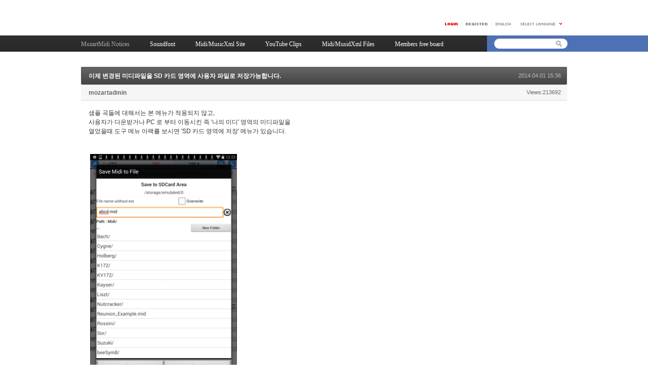

--- FILE ---
content_type: text/html; charset=UTF-8
request_url: http://mozartmidi.net/xe/index.php?mid=fboard&page=2&document_srl=1490
body_size: 13884
content:
<!DOCTYPE html PUBLIC "-//W3C//DTD XHTML 1.0 Transitional//EN" "http://www.w3.org/TR/xhtml1/DTD/xhtml1-transitional.dtd">
<html lang="en" xmlns="http://www.w3.org/1999/xhtml">
<head>
<!-- META -->
	<meta http-equiv="Content-Type" content="text/html; charset=UTF-8" />	<meta name="Generator" content="XpressEngine" />
<!-- TITLE -->
	<title>MozartMidi Notices - 이제 변경된 미디파일을 SD 카드 영역에 사용자 파일로 저장가능합니다.</title>
<!-- CSS -->
	<link rel="stylesheet" href="/xe/common/js/plugins/ui/jquery-ui.css?20120427182804" type="text/css" media="all" />
	<link rel="stylesheet" href="/xe/common/css/xe.min.css?20120524113552" type="text/css" media="all" />
	<link rel="stylesheet" href="/xe/layouts/xe_official_v2/css/layout.css?20130701152005" type="text/css" media="all" />
	<link rel="stylesheet" href="/xe/layouts/xe_official_v2/css/layout@official.css?20130701152005" type="text/css" media="all" />
	<link rel="stylesheet" href="/xe/layouts/xe_official_v2/css/content.css?20130701152005" type="text/css" media="all" />
	<link rel="stylesheet" href="/xe/modules/board/skins/xe_v3_default/xe_v3_default.css?20130701144416" type="text/css" media="all" />
	<link rel="stylesheet" href="/xe/modules/editor/styles/default/style.css?20120303004748" type="text/css" media="all" />
<!-- JS -->
	<script type="text/javascript" src="/xe/common/js/jquery.min.js?20120427182804"></script>
	<script type="text/javascript" src="/xe/common/js/x.min.js?20120308173330"></script>
	<script type="text/javascript" src="/xe/common/js/xe.min.js?20120911102450"></script>
	<script type="text/javascript" src="/xe/modules/board/tpl/js/board.js?20130701144417"></script>
	<script type="text/javascript" src="/xe/files/cache/ruleset/3ffca01eae2514ddf80f8876e41aad7a.en.js?20141217162812"></script>
	<!-- RSS -->
	<link rel="alternate" type="application/rss+xml" title="Site RSS" href="/xe/index.php?module=rss&amp;act=rss" />	<link rel="alternate" type="application/atom+xml" title="Site Atom" href="/xe/index.php?module=rss&amp;act=atom" /><!-- ICON -->
	<link rel="shortcut icon" href="./modules/admin/tpl/img/faviconSample.png" />	<link rel="apple-touch-icon" href="./modules/admin/tpl/img/mobiconSample.png" />
</head>
<body class="en">
	<script type="text/javascript">
	//<![CDATA[
	var current_url = "http://mozartmidi.net/xe/?mid=fboard&page=2&document_srl=1490";
	var request_uri = "http://mozartmidi.net/xe/";
var current_mid = "fboard";
var waiting_message = "Requesting to the server, please wait.";
var ssl_actions = new Array();
var default_url = "http://mozartmidi.net/xe/";
	//]]>
	</script>
		<div id="xe" class="fixed sky">
	<div id="container" class="c">
		<div id="header"> <a href="#content" class="skipToContent">Skip to content</a>
            			<hr />
			<ul class="account">
				<li class="log">
                                    <a href="#loginWindow" onclick="jQuery('#loginWindow').css('display','block');" accesskey="L"><img src="/xe/layouts/xe_official_v2/img/buttonLogin.gif" width="25" height="5" alt="LOGIN" /></a>
                                </li>
                				<li class="register"><a href="/xe/index.php?mid=fboard&amp;page=2&amp;document_srl=1490&amp;act=dispMemberSignUpForm"><span>Register</span></a></li>
                				<li class="language">
				<!-- class="language" | class="language open" -->
					<em class="en"><span>English</span></em>
					<button type="button" class="sLanguage" onclick="jQuery('.language').toggleClass('open'); return false;"><span>Select Language</span></button>
					<ul class="languageList">
                        						<li class="ko"><button type="button" onclick="doChangeLangType('ko');return false;"><span>한국어</span></button></li>
                        					</ul>
				</li>
			</ul>
			<hr />
			<ul class="gnb">
                                                                				<li class="black selected"><a href="/xe/index.php?mid=fboard"><span>MozartMidi Notices</span></a></li>
                                                                                                				<li class="blue "><a href="/xe/index.php?mid=soundfont01"><span>Soundfont</span></a></li>
                                                                                                				<li class="sky "><a href="/xe/index.php?mid=sitelink"><span>Midi/MusicXml Site</span></a></li>
                                                                                                				<li class="cyan "><a href="/xe/index.php?mid=youtubeCollection"><span>YouTube Clips</span></a></li>
                                                                                                				<li class="purple "><a href="/xe/index.php?mid=midiFilesBoard"><span>Midi/MusidXml Files</span></a></li>
                                                                                                				<li class="orange "><a href="/xe/index.php?mid=board2"><span>Members free board</span></a></li>
                                                                			</ul>
			<hr />
			<form action="http://mozartmidi.net/xe/" method="post" class="search"><input type="hidden" name="error_return_url" value="/xe/index.php?mid=fboard&amp;page=2&amp;document_srl=1490" />
                <input type="hidden" name="vid" value="" />
                <input type="hidden" name="mid" value="fboard" />
                <input type="hidden" name="act" value="IS" />
                <input type="hidden" name="search_target" value="title_content" />
				<fieldset>
					<legend>Search</legend>
					<input name="is_keyword" type="text" title="Search" class="inputText" accesskey="S" />
					<input name="" type="image" src="/xe/layouts/xe_official_v2/img/buttonSearch.gif" alt="Search" class="inputSearch" />
				</fieldset>
			</form>
		</div>
		<hr />
		<div id="body">
			<div id="content">
                                    <div class="xev3board">
			<div class="board_read">
	<!-- READ HEADER -->
	<div class="read_header">
		<h1>
						<a href="http://mozartmidi.net/xe/index.php?document_srl=1490">이제 변경된 미디파일을 SD 카드 영역에 사용자 파일로 저장가능합니다.</a>
		</h1>
		<p class="time">
			2014.04.01 15:36		</p>
		<p class="meta">
									<a href="#popup_menu_area" class="member_4 author" onclick="return false">mozartadmin</a>			<span class="sum">
				<span class="read">Views:213692</span>
							</span>
		</p>
	</div>
	<!-- /READ HEADER -->
	<!-- Extra Output -->
		<!-- /Extra Output -->
	<!-- READ BODY -->
	<div class="read_body">
				<!--BeforeDocument(1490,4)--><div class="document_1490_4 xe_content"><p>샘플 곡들에 대해서는 본 메뉴가 적용되지 않고,</p>
<p>사용자가 다운받거나 PC 로 부터 이동시킨 즉 '나의 미디' 영역의 미디파일을</p>
<p>열었을때 도구 메뉴 아랙를 보시면 'SD 카드 영역에 저장' 메뉴가 있습니다.</p>
<p>&nbsp;</p>
<p>&nbsp;</p>
<p>&nbsp;<img src="http://mozartmidi.net/xe/files/attach/images/148/490/001/0883075f2ab51101832224a12c00d8bd.png" alt="" class="iePngFix" width="290" height="464" style="width: 290px; height: 464px;" /></p></div><!--AfterDocument(1490,4)-->			</div>
	<!-- /READ BODY -->
	<!-- READ FOOTER -->
	<div class="read_footer">
		<div class="fileList">
			<button type="button" class="toggleFile" onclick="jQuery(this).next('ul.files').toggle();">Attachment [<strong>1</strong>]</button>
			<ul class="files">
				<li><a href="/xe/?module=file&amp;act=procFileDownload&amp;file_srl=5507&amp;sid=61e4f46b4d856e007264c39701663057">Screenshot_2014-05-08-12-23-21.png <span class="fileSize">[File Size:215.3KB/Download:488]</span></a></li>			</ul>
		</div>		<div class="tns">
									<a class="document_1490 action" href="#popup_menu_area" onclick="return false">I want to</a>
			<ul class="sns">
				<li class="twitter link"><a href="http://twitter.com/">Twitter</a></li>
				<li class="me2day link"><a href="http://me2day.net/">Me2day</a></li>
				<li class="facebook link"><a href="http://facebook.com/">Facebook</a></li>
				<li class="delicious link"><a href="http://delicious.com/">Delicious</a></li>
			</ul>
			<script type="text/javascript">
				jQuery(function($){
					$('.twitter>a').snspost({
						type : 'twitter',
						content : '이제 변경된 미디파일을 SD 카드 영역에 사용자 파일로 저장가능합니다. http://mozartmidi.net/xe/index.php?document_srl=1490'
					});
					$('.me2day>a').snspost({
						type : 'me2day',
						content : '\"이제 변경된 미디파일을 SD 카드 영역에 사용자 파일로 저장가능합니다.\":http://mozartmidi.net/xe/index.php?document_srl=1490'
					});
					$('.facebook>a').snspost({
						type : 'facebook',
						content : '이제 변경된 미디파일을 SD 카드 영역에 사용자 파일로 저장가능합니다.'
					});
					$('.delicious>a').snspost({
						type : 'delicious',
						content : '이제 변경된 미디파일을 SD 카드 영역에 사용자 파일로 저장가능합니다.'
					});
				});
			</script>
		</div>
				<div class="btnArea">
			<span class="btn"></span>
			<span class="btn"></span>
			<span class="etc">
				<span class="btn"><a href="/xe/index.php?mid=fboard&amp;page=2">List</a></span>
			</span>
		</div>
	</div>
	<!-- /READ FOOTER -->
</div>
	<!-- TRACKBACK -->
<div class="feedback" id="trackback">
	<div class="fbHeader">
		<h2>Trackback <em>0</em></h2>
		<p class="trackbackURL"><a href="http://mozartmidi.net/xe/index.php?document_srl=1490&amp;act=trackback&amp;key=f72" onclick="return false;">http://mozartmidi.net/xe/index.php?document_srl=1490&amp;act=trackback&amp;key=f72</a></p>
	</div>
	</div>
<!-- /TRACKBACK -->
<!-- COMMENT -->
<div class="feedback" id="comment">
	<div class="fbHeader">
		<h2>Comment <em>0</em></h2>
	</div>
	    	</div>
<div class="fbFooter">
	<span class="btn"><a href="/xe/index.php?mid=fboard&amp;page=2">List</a></span>
</div>
<!-- /COMMENT -->
<div class="board_list" id="board_list">
	<table width="100%" border="1" cellspacing="0" summary="List of Articles">
		<thead>
			<!-- LIST HEADER -->
			<tr>
								<th scope="col"><span>No.</span></th>																																																								<th scope="col" class="title"><span>Subject</span></th>																																																								<th scope="col"><span>Author</span></th>																																																																				<th scope="col"><span><a href="/xe/index.php?mid=fboard&amp;page=2&amp;document_srl=1490&amp;sort_index=last_update&amp;order_type=desc">Last Update</a></span></th>																																																<th scope="col"><span><a href="/xe/index.php?mid=fboard&amp;page=2&amp;document_srl=1490&amp;sort_index=regdate&amp;order_type=desc">Date</a></span></th>																																																																<th scope="col"><span><a href="/xe/index.php?mid=fboard&amp;page=2&amp;document_srl=1490&amp;sort_index=readed_count&amp;order_type=desc">Views</a></span></th>																							</tr>
			<!-- /LIST HEADER -->
		</thead>
		<tbody>
			<!-- NOTICE -->
			<tr class="notice">
								<td class="notice">
										Notice				</td>																																																								<td class="title">
					<a href="/xe/index.php?mid=fboard&amp;page=2&amp;document_srl=150163">
						Now, you can load modified score when launched from 3rd. party file explorer - Live and Usb version					</a>
														</td>																																																								<td class="author"><a href="#popup_menu_area" class="member_4" onclick="return false">mozartadmin</a></td>																																																																				<td class="time">2016.05.19</td>																																																<td class="time">2016.05.19</td>																																																																<td class="readNum">236486</td>																							</tr><tr class="notice">
								<td class="notice">
										Notice				</td>																																																								<td class="title">
					<a href="/xe/index.php?mid=fboard&amp;page=2&amp;document_srl=150161">
						이제 파일 탐색기들에서 구동할때에도 변경된 악보를 열수 있습니다. - Live 와 USB 버전					</a>
														</td>																																																								<td class="author"><a href="#popup_menu_area" class="member_4" onclick="return false">mozartadmin</a></td>																																																																				<td class="time">2016.05.19</td>																																																<td class="time">2016.05.19</td>																																																																<td class="readNum">179144</td>																							</tr><tr class="notice">
								<td class="notice">
										Notice				</td>																																																								<td class="title">
					<a href="/xe/index.php?mid=fboard&amp;page=2&amp;document_srl=127415">
						Now, app continue playing while screen is off ...					</a>
														</td>																																																								<td class="author"><a href="#popup_menu_area" class="member_4" onclick="return false">mozartadmin</a></td>																																																																				<td class="time">2015.12.12</td>																																																<td class="time">2015.12.12</td>																																																																<td class="readNum">173537</td>																							</tr><tr class="notice">
								<td class="notice">
										Notice				</td>																																																								<td class="title">
					<a href="/xe/index.php?mid=fboard&amp;page=2&amp;document_srl=127413">
						이제 스크린 꺼져있을때도 플레이됩니다.					</a>
														</td>																																																								<td class="author"><a href="#popup_menu_area" class="member_4" onclick="return false">mozartadmin</a></td>																																																																				<td class="time">2015.12.12</td>																																																<td class="time">2015.12.12</td>																																																																<td class="readNum">165700</td>																							</tr><tr class="notice">
								<td class="notice">
										Notice				</td>																																																								<td class="title">
					<a href="/xe/index.php?mid=fboard&amp;page=2&amp;document_srl=126743">
						Bug fix - Practice Player Liver Midi version					</a>
														</td>																																																								<td class="author"><a href="#popup_menu_area" class="member_4" onclick="return false">mozartadmin</a></td>																																																																				<td class="time">2015.12.17</td>																																																<td class="time">2015.12.07</td>																																																																<td class="readNum">172989</td>																							</tr><tr class="notice">
								<td class="notice">
										Notice				</td>																																																								<td class="title">
					<a href="/xe/index.php?mid=fboard&amp;page=2&amp;document_srl=126739">
						버그수정 - 악보 연주기 Live Midi 버전에 해당...					</a>
														</td>																																																								<td class="author"><a href="#popup_menu_area" class="member_4" onclick="return false">mozartadmin</a></td>																																																																				<td class="time">2015.12.17</td>																																																<td class="time">2015.12.07</td>																																																																<td class="readNum">171984</td>																							</tr><tr class="notice">
								<td class="notice">
										Notice				</td>																																																								<td class="title">
					<a href="/xe/index.php?mid=fboard&amp;page=2&amp;document_srl=115319">
						Now, instrument for USB input channel is determined by the same channel for output.					</a>
														</td>																																																								<td class="author"><a href="#popup_menu_area" class="member_4" onclick="return false">mozartadmin</a></td>																																																																				<td class="time">2015.10.07</td>																																																<td class="time">2015.10.07</td>																																																																<td class="readNum">188084</td>																							</tr><tr class="notice">
								<td class="notice">
										Notice				</td>																																																								<td class="title">
					<a href="/xe/index.php?mid=fboard&amp;page=2&amp;document_srl=115317">
						이제 USB 버전 입력 악기가 같은 채널의 출력 악기로 선택이 됩니다.					</a>
														</td>																																																								<td class="author"><a href="#popup_menu_area" class="member_4" onclick="return false">mozartadmin</a></td>																																																																				<td class="time">2015.10.07</td>																																																<td class="time">2015.10.07</td>																																																																<td class="readNum">192802</td>																							</tr><tr class="notice">
								<td class="notice">
										Notice				</td>																																																								<td class="title">
					<a href="/xe/index.php?mid=fboard&amp;page=2&amp;document_srl=99139">
						Bug fix: no sound when Live is off - newly created from last revision 2.5.13.2					</a>
														</td>																																																								<td class="author"><a href="#popup_menu_area" class="member_4" onclick="return false">mozartadmin</a></td>																																																																				<td class="time">2015.07.02</td>																																																<td class="time">2015.07.02</td>																																																																<td class="readNum">260567</td>																							</tr><tr class="notice">
								<td class="notice">
										Notice				</td>																																																								<td class="title">
					<a href="/xe/index.php?mid=fboard&amp;page=2&amp;document_srl=99135">
						버그수정: 라이브 껐을때 소리나지 않음 - 지난 6/4일 업데이트에서 새로이 발생했던 버그였습니다.					</a>
														</td>																																																								<td class="author"><a href="#popup_menu_area" class="member_4" onclick="return false">mozartadmin</a></td>																																																																				<td class="time">2015.07.02</td>																																																<td class="time">2015.07.02</td>																																																																<td class="readNum">288046</td>																							</tr><tr class="notice">
								<td class="notice">
										Notice				</td>																																																								<td class="title">
					<a href="/xe/index.php?mid=fboard&amp;page=2&amp;document_srl=97706">
						버그수정: 틀린 피치벤드 값이 USB 로 연결된 외부악기로 전송되었던 문제					</a>
														</td>																																																								<td class="author"><a href="#popup_menu_area" class="member_4" onclick="return false">mozartadmin</a></td>																																																																				<td class="time">2015.06.25</td>																																																<td class="time">2015.06.25</td>																																																																<td class="readNum">270136</td>																							</tr><tr class="notice">
								<td class="notice">
										Notice				</td>																																																								<td class="title">
					<a href="/xe/index.php?mid=fboard&amp;page=2&amp;document_srl=97704">
						Bug fix: wrong pitch bend amount was sent to external USB intrument					</a>
														</td>																																																								<td class="author"><a href="#popup_menu_area" class="member_4" onclick="return false">mozartadmin</a></td>																																																																				<td class="time">2015.06.25</td>																																																<td class="time">2015.06.25</td>																																																																<td class="readNum">264425</td>																							</tr><tr class="notice">
								<td class="notice">
										Notice				</td>																																																								<td class="title">
					<a href="/xe/index.php?mid=fboard&amp;page=2&amp;document_srl=90076">
						Pls. email me for the trouble you've find... | 발견된 버그를 알려주세요.					</a>
														</td>																																																								<td class="author"><a href="#popup_menu_area" class="member_4" onclick="return false">mozartadmin</a></td>																																																																				<td class="time">2015.05.11</td>																																																<td class="time">2015.05.10</td>																																																																<td class="readNum">269054</td>																							</tr><tr class="notice">
								<td class="notice">
										Notice				</td>																																																								<td class="title">
					<a href="/xe/index.php?mid=fboard&amp;page=2&amp;document_srl=88486">
						Cross-staff beaming...					</a>
														</td>																																																								<td class="author"><a href="#popup_menu_area" class="member_4" onclick="return false">mozartadmin</a></td>																																																																				<td class="time">2015.05.05</td>																																																<td class="time">2015.05.05</td>																																																																<td class="readNum">283064</td>																							</tr><tr class="notice">
								<td class="notice">
										Notice				</td>																																																								<td class="title">
					<a href="/xe/index.php?mid=fboard&amp;page=2&amp;document_srl=86525">
						[해결됨]새로운 버그: 마디 중간에 마디줄이 있을떄 어떤 경우 문제가 생깁니다....					</a>
														</td>																																																								<td class="author"><a href="#popup_menu_area" class="member_4" onclick="return false">mozartadmin</a></td>																																																																				<td class="time">2015.05.05</td>																																																<td class="time">2015.04.24</td>																																																																<td class="readNum">264577</td>																							</tr><tr class="notice">
								<td class="notice">
										Notice				</td>																																																								<td class="title">
					<a href="/xe/index.php?mid=fboard&amp;page=2&amp;document_srl=86523">
						[Resolved]Bug found: some mid-measure barline in trouble ....					</a>
														</td>																																																								<td class="author"><a href="#popup_menu_area" class="member_4" onclick="return false">mozartadmin</a></td>																																																																				<td class="time">2015.05.05</td>																																																<td class="time">2015.04.24</td>																																																																<td class="readNum">266779</td>																							</tr><tr class="notice">
								<td class="notice">
										Notice				</td>																																																								<td class="title">
					<a href="/xe/index.php?mid=fboard&amp;page=2&amp;document_srl=85266">
						Resolved for drum track import from Sibelius or all other drum xml scores..					</a>
														</td>																																																								<td class="author"><a href="#popup_menu_area" class="member_4" onclick="return false">mozartadmin</a></td>																																																																				<td class="time">2015.04.20</td>																																																<td class="time">2015.04.16</td>																																																																<td class="readNum">319934</td>																							</tr><tr class="notice">
								<td class="notice">
										Notice				</td>																																																								<td class="title">
					<a href="/xe/index.php?mid=fboard&amp;page=2&amp;document_srl=84702">
						Price returned from discount | 정상가격으로 환원되었습니다.					</a>
														</td>																																																								<td class="author"><a href="#popup_menu_area" class="member_4" onclick="return false">mozartadmin</a></td>																																																																				<td class="time">2015.04.15</td>																																																<td class="time">2015.04.14</td>																																																																<td class="readNum">231052</td>																							</tr><tr class="notice">
								<td class="notice">
										Notice				</td>																																																								<td class="title">
					<a href="/xe/index.php?mid=fboard&amp;page=2&amp;document_srl=84616">
						musicxml : 드럼 트랙 읽기와 사운딩					</a>
														</td>																																																								<td class="author"><a href="#popup_menu_area" class="member_4" onclick="return false">mozartadmin</a></td>																																																																				<td class="time">2015.04.20</td>																																																<td class="time">2015.04.14</td>																																																																<td class="readNum">249777</td>																							</tr><tr class="notice">
								<td class="notice">
										Notice				</td>																																																								<td class="title">
					<a href="/xe/index.php?mid=fboard&amp;page=2&amp;document_srl=84614">
						musicxml: reads and sounds drum track					</a>
														</td>																																																								<td class="author"><a href="#popup_menu_area" class="member_4" onclick="return false">mozartadmin</a></td>																																																																				<td class="time">2015.04.20</td>																																																<td class="time">2015.04.14</td>																																																																<td class="readNum">281286</td>																							</tr><tr class="notice">
								<td class="notice">
										Notice				</td>																																																								<td class="title">
					<a href="/xe/index.php?mid=fboard&amp;page=2&amp;document_srl=82917">
						버그수정: 조변경 후에 붙임줄이 어긋나는 문제 수정					</a>
														</td>																																																								<td class="author"><a href="#popup_menu_area" class="member_4" onclick="return false">mozartadmin</a></td>																																																																				<td class="time">2015.04.07</td>																																																<td class="time">2015.04.07</td>																																																																<td class="readNum">267315</td>																							</tr><tr class="notice">
								<td class="notice">
										Notice				</td>																																																								<td class="title">
					<a href="/xe/index.php?mid=fboard&amp;page=2&amp;document_srl=82913">
						Bug fix: maintain tie note after key change for musicXml score					</a>
														</td>																																																								<td class="author"><a href="#popup_menu_area" class="member_4" onclick="return false">mozartadmin</a></td>																																																																				<td class="time">2015.04.07</td>																																																<td class="time">2015.04.07</td>																																																																<td class="readNum">301691</td>																							</tr><tr class="notice">
								<td class="notice">
										Notice				</td>																																																								<td class="title">
					<a href="/xe/index.php?mid=fboard&amp;page=2&amp;document_srl=80602">
						Bug fix  for USB version | USB 버전에서 버그수정					</a>
														</td>																																																								<td class="author"><a href="#popup_menu_area" class="member_4" onclick="return false">mozartadmin</a></td>																																																																				<td class="time">2015.03.30</td>																																																<td class="time">2015.03.30</td>																																																																<td class="readNum">228159</td>																							</tr><tr class="notice">
								<td class="notice">
										Notice				</td>																																																								<td class="title">
					<a href="/xe/index.php?mid=fboard&amp;page=2&amp;document_srl=79821">
						아주 커다란 Division 수를 가진 musicxml 읽을때의 문제					</a>
														</td>																																																								<td class="author"><a href="#popup_menu_area" class="member_4" onclick="return false">mozartadmin</a></td>																																																																				<td class="time">2015.04.10</td>																																																<td class="time">2015.03.26</td>																																																																<td class="readNum">222260</td>																							</tr><tr class="notice">
								<td class="notice">
										Notice				</td>																																																								<td class="title">
					<a href="/xe/index.php?mid=fboard&amp;page=2&amp;document_srl=79717">
						Problem in reading musicxml with big division number					</a>
														</td>																																																								<td class="author"><a href="#popup_menu_area" class="member_4" onclick="return false">mozartadmin</a></td>																																																																				<td class="time">2015.04.10</td>																																																<td class="time">2015.03.26</td>																																																																<td class="readNum">1528783</td>																							</tr><tr class="notice">
								<td class="notice">
										Notice				</td>																																																								<td class="title">
					<a href="/xe/index.php?mid=fboard&amp;page=2&amp;document_srl=79415">
						Live, Live 데모, USB 버전을 최초 설치할때에 발생되는 문제					</a>
														</td>																																																								<td class="author"><a href="#popup_menu_area" class="member_4" onclick="return false">mozartadmin</a></td>																																																																				<td class="time">2015.03.24</td>																																																<td class="time">2015.03.24</td>																																																																<td class="readNum">251183</td>																							</tr><tr class="notice">
								<td class="notice">
										Notice				</td>																																																								<td class="title">
					<a href="/xe/index.php?mid=fboard&amp;page=2&amp;document_srl=79413">
						Problem when you first install 'Live', &quot;Live Demo' or 'USB' version....					</a>
														</td>																																																								<td class="author"><a href="#popup_menu_area" class="member_4" onclick="return false">mozartadmin</a></td>																																																																				<td class="time">2015.03.25</td>																																																<td class="time">2015.03.24</td>																																																																<td class="readNum">312786</td>																							</tr><tr class="notice">
								<td class="notice">
										Notice				</td>																																																								<td class="title">
					<a href="/xe/index.php?mid=fboard&amp;page=2&amp;document_srl=79201">
						버그수정: 코드 편집이 없던 경우 저장시 다운되는 문제					</a>
														</td>																																																								<td class="author"><a href="#popup_menu_area" class="member_4" onclick="return false">mozartadmin</a></td>																																																																				<td class="time">2015.03.23</td>																																																<td class="time">2015.03.23</td>																																																																<td class="readNum">242002</td>																							</tr><tr class="notice">
								<td class="notice">
										Notice				</td>																																																								<td class="title">
					<a href="/xe/index.php?mid=fboard&amp;page=2&amp;document_srl=79190">
						Bug Fix: crash while saving if chord editing has never been executed..					</a>
														</td>																																																								<td class="author"><a href="#popup_menu_area" class="member_4" onclick="return false">mozartadmin</a></td>																																																																				<td class="time">2015.03.23</td>																																																<td class="time">2015.03.23</td>																																																																<td class="readNum">272678</td>																							</tr><tr class="notice">
								<td class="notice">
										Notice				</td>																																																								<td class="title">
					<a href="/xe/index.php?mid=fboard&amp;page=2&amp;document_srl=77452">
						no more downed price - will go back to original price from 3/14/2015 | 3/14 일부터 단계적으로 정상가격으로 돌아갑니다.					</a>
														</td>																																																								<td class="author"><a href="#popup_menu_area" class="member_4" onclick="return false">mozartadmin</a></td>																																																																				<td class="time">2015.03.14</td>																																																<td class="time">2015.03.14</td>																																																																<td class="readNum">239719</td>																							</tr><tr class="notice">
								<td class="notice">
										Notice				</td>																																																								<td class="title">
					<a href="/xe/index.php?mid=fboard&amp;page=2&amp;document_srl=75697">
						[Resolved] Bug found: crash when open original xml after saving modified.					</a>
														</td>																																																								<td class="author"><a href="#popup_menu_area" class="member_4" onclick="return false">mozartadmin</a></td>																																																																				<td class="time">2015.03.08</td>																																																<td class="time">2015.03.06</td>																																																																<td class="readNum">225832</td>																							</tr><tr class="notice">
								<td class="notice">
										Notice				</td>																																																								<td class="title">
					<a href="/xe/index.php?mid=fboard&amp;page=2&amp;document_srl=74819">
						All revision history for Practice Player Live+USB 3.4  since 2.5.6					</a>
														</td>																																																								<td class="author"><a href="#popup_menu_area" class="member_4" onclick="return false">mozartadmin</a></td>																																																																				<td class="time">2017.12.26</td>																																																<td class="time">2015.03.01</td>																																																																<td class="readNum">365680</td>																							</tr><tr class="notice">
								<td class="notice">
										Notice				</td>																																																								<td class="title">
					<a href="/xe/index.php?mid=fboard&amp;page=2&amp;document_srl=74813">
						악보 연주기 Live+USB 버전 3.4 의  2.5.6 이후 모든 개정 기록					</a>
														</td>																																																								<td class="author"><a href="#popup_menu_area" class="member_4" onclick="return false">mozartadmin</a></td>																																																																				<td class="time">2017.12.26</td>																																																<td class="time">2015.03.01</td>																																																																<td class="readNum">355193</td>																							</tr><tr class="notice">
								<td class="notice">
										Notice				</td>																																																								<td class="title">
					<a href="/xe/index.php?mid=fboard&amp;page=2&amp;document_srl=74674">
						앰의 한글 이름이 변경되었습니다.					</a>
														</td>																																																								<td class="author"><a href="#popup_menu_area" class="member_4" onclick="return false">mozartadmin</a></td>																																																																				<td class="time">2015.03.01</td>																																																<td class="time">2015.03.01</td>																																																																<td class="readNum">275051</td>																							</tr><tr class="notice">
								<td class="notice">
										Notice				</td>																																																								<td class="title">
					<a href="/xe/index.php?mid=fboard&amp;page=2&amp;document_srl=74080">
						더 많은 분들이 구매할것을 기대하고 가격을 낮추었습니다.					</a>
														</td>																																																								<td class="author"><a href="#popup_menu_area" class="member_4" onclick="return false">mozartadmin</a></td>																																																																				<td class="time">2015.02.25</td>																																																<td class="time">2015.02.25</td>																																																																<td class="readNum">203507</td>																							</tr><tr class="notice">
								<td class="notice">
										Notice				</td>																																																								<td class="title">
					<a href="/xe/index.php?mid=fboard&amp;page=2&amp;document_srl=74078">
						I have made price down for my app expecting more users may purchase those !!					</a>
														</td>																																																								<td class="author"><a href="#popup_menu_area" class="member_4" onclick="return false">mozartadmin</a></td>																																																																				<td class="time">2015.02.25</td>																																																<td class="time">2015.02.25</td>																																																																<td class="readNum">245083</td>																							</tr><tr class="notice">
								<td class="notice">
										Notice				</td>																																																								<td class="title">
					<a href="/xe/index.php?mid=fboard&amp;page=2&amp;document_srl=74070">
						미디 악기반주 플레이어 가 '악보 연주기 LE' 버전으로 개정 되었습니다.					</a>
										<a href="/xe/index.php?mid=fboard&amp;page=2&amp;document_srl=74070#trackback" class="trackbackNum" title="Trackbacks">
						[1]
					</a>				</td>																																																								<td class="author"><a href="#popup_menu_area" class="member_4" onclick="return false">mozartadmin</a></td>																																																																				<td class="time">2015.02.25</td>																																																<td class="time">2015.02.25</td>																																																																<td class="readNum">303261</td>																							</tr><tr class="notice">
								<td class="notice">
										Notice				</td>																																																								<td class="title">
					<a href="/xe/index.php?mid=fboard&amp;page=2&amp;document_srl=74064">
						Renewal of 'Midi Player for Practice' =&gt; Practice Player LE (Limtied Edition)					</a>
														</td>																																																								<td class="author"><a href="#popup_menu_area" class="member_4" onclick="return false">mozartadmin</a></td>																																																																				<td class="time">2015.02.25</td>																																																<td class="time">2015.02.25</td>																																																																<td class="readNum">242391</td>																							</tr><tr class="notice">
								<td class="notice">
										Notice				</td>																																																								<td class="title">
					<a href="/xe/index.php?mid=fboard&amp;page=2&amp;document_srl=69167">
						트랙별 볼륨에 영향을 준 버그 수정됨 - 2.5.6.2 로 업데이트 바랍니다.					</a>
														</td>																																																								<td class="author"><a href="#popup_menu_area" class="member_4" onclick="return false">mozartadmin</a></td>																																																																				<td class="time">2015.02.14</td>																																																<td class="time">2015.02.14</td>																																																																<td class="readNum">242770</td>																							</tr><tr class="notice">
								<td class="notice">
										Notice				</td>																																																								<td class="title">
					<a href="/xe/index.php?mid=fboard&amp;page=2&amp;document_srl=69165">
						Another bug which affects vol. per track has been resolved - pls. update to 2.5.6.2					</a>
														</td>																																																								<td class="author"><a href="#popup_menu_area" class="member_4" onclick="return false">mozartadmin</a></td>																																																																				<td class="time">2015.02.14</td>																																																<td class="time">2015.02.14</td>																																																																<td class="readNum">253751</td>																							</tr><tr class="notice">
								<td class="notice">
										Notice				</td>																																																								<td class="title">
					<a href="/xe/index.php?mid=fboard&amp;page=2&amp;document_srl=68207">
						USB version has been updated to the same level as main version - 2.5.6					</a>
														</td>																																																								<td class="author"><a href="#popup_menu_area" class="member_4" onclick="return false">mozartadmin</a></td>																																																																				<td class="time">2015.02.09</td>																																																<td class="time">2015.02.09</td>																																																																<td class="readNum">223161</td>																							</tr><tr class="notice">
								<td class="notice">
										Notice				</td>																																																								<td class="title">
					<a href="/xe/index.php?mid=fboard&amp;page=2&amp;document_srl=68103">
						지난 한주간(2/2-2/8), 라이브, 라이브 데모, 그리고 USB 버전에서 볼륨조절판 위의 기능들이 비정상이었습니다.  앱 업데이트 바랍니다.					</a>
														</td>																																																								<td class="author"><a href="#popup_menu_area" class="member_4" onclick="return false">mozartadmin</a></td>																																																																				<td class="time">2015.02.09</td>																																																<td class="time">2015.02.09</td>																																																																<td class="readNum">252773</td>																							</tr><tr class="notice">
								<td class="notice">
										Notice				</td>																																																								<td class="title">
					<a href="/xe/index.php?mid=fboard&amp;page=2&amp;document_srl=68083">
						Mute, Solo and Volume was in trouble during last week(2/2 - 2/8), pls update your app					</a>
														</td>																																																								<td class="author"><a href="#popup_menu_area" class="member_4" onclick="return false">mozartadmin</a></td>																																																																				<td class="time">2015.02.09</td>																																																<td class="time">2015.02.09</td>																																																																<td class="readNum">202286</td>																							</tr><tr class="notice">
								<td class="notice">
										Notice				</td>																																																								<td class="title">
					<a href="/xe/index.php?mid=fboard&amp;page=2&amp;document_srl=56763">
						악보 연주기 라이브 3.92 - 2.5.0 이후 모든 개정 기록 요약					</a>
														</td>																																																								<td class="author"><a href="#popup_menu_area" class="member_4" onclick="return false">mozartadmin</a></td>																																																																				<td class="time">2019.07.22</td>																																																<td class="time">2015.01.02</td>																																																																<td class="readNum">260456</td>																							</tr><tr class="notice">
								<td class="notice">
										Notice				</td>																																																								<td class="title">
					<a href="/xe/index.php?mid=fboard&amp;page=2&amp;document_srl=56611">
						Practice Player Live 3.92 - Alll Revision History since 2.5.0					</a>
														</td>																																																								<td class="author"><a href="#popup_menu_area" class="member_4" onclick="return false">mozartadmin</a></td>																																																																				<td class="time">2019.07.22</td>																																																<td class="time">2015.01.01</td>																																																																<td class="readNum">354798</td>																							</tr><tr class="notice">
								<td class="notice">
										Notice				</td>																																																								<td class="title">
					<a href="/xe/index.php?mid=fboard&amp;page=2&amp;document_srl=56600">
						Practice Player 2.7  Demo - All Revision History since 2.5.0					</a>
														</td>																																																								<td class="author"><a href="#popup_menu_area" class="member_4" onclick="return false">mozartadmin</a></td>																																																																				<td class="time">2017.12.26</td>																																																<td class="time">2015.01.01</td>																																																																<td class="readNum">248188</td>																							</tr><tr class="notice">
								<td class="notice">
										Notice				</td>																																																								<td class="title">
					<a href="/xe/index.php?mid=fboard&amp;page=2&amp;document_srl=54492">
						Implemented musicXml vocabularies up today | 현재 지원되는 musicXml 기능요약					</a>
														</td>																																																								<td class="author"><a href="#popup_menu_area" class="member_4" onclick="return false">mozartadmin</a></td>																																																																				<td class="time">2019.02.20</td>																																																<td class="time">2014.12.27</td>																																																																<td class="readNum">272211</td>																							</tr><tr class="notice">
								<td class="notice">
										Notice				</td>																																																								<td class="title">
					<a href="/xe/index.php?mid=fboard&amp;page=2&amp;document_srl=53988">
						multiple verses | 4 개까지의 가사 줄..					</a>
														</td>																																																								<td class="author"><a href="#popup_menu_area" class="member_4" onclick="return false">mozartadmin</a></td>																																																																				<td class="time">2014.12.25</td>																																																<td class="time">2014.12.25</td>																																																																<td class="readNum">199843</td>																							</tr><tr class="notice">
								<td class="notice">
										Notice				</td>																																																								<td class="title">
					<a href="/xe/index.php?mid=fboard&amp;page=2&amp;document_srl=44365">
						악보 연주기 LE  - 모든 개정 기록					</a>
														</td>																																																								<td class="author"><a href="#popup_menu_area" class="member_4" onclick="return false">mozartadmin</a></td>																																																																				<td class="time">2015.05.25</td>																																																<td class="time">2014.11.08</td>																																																																<td class="readNum">238704</td>																							</tr><tr class="notice">
								<td class="notice">
										Notice				</td>																																																								<td class="title">
					<a href="/xe/index.php?mid=fboard&amp;page=2&amp;document_srl=44363">
						Practice Player LE - all revision history					</a>
														</td>																																																								<td class="author"><a href="#popup_menu_area" class="member_4" onclick="return false">mozartadmin</a></td>																																																																				<td class="time">2015.05.25</td>																																																<td class="time">2014.11.08</td>																																																																<td class="readNum">280403</td>																							</tr><tr class="notice">
								<td class="notice">
										Notice				</td>																																																								<td class="title">
					<a href="/xe/index.php?mid=fboard&amp;page=2&amp;document_srl=42681">
						Grace notes after Trill | 꾸임음으로 끝나는 트릴					</a>
														</td>																																																								<td class="author"><a href="#popup_menu_area" class="member_4" onclick="return false">mozartadmin</a></td>																																																																				<td class="time">2014.10.28</td>																																																<td class="time">2014.10.28</td>																																																																<td class="readNum">266536</td>																							</tr><tr class="notice">
								<td class="notice">
										Notice				</td>																																																								<td class="title">
					<a href="/xe/index.php?mid=fboard&amp;page=2&amp;document_srl=39349">
						Auto scroll for musicXml score which has repeat =&gt; now working!!					</a>
														</td>																																																								<td class="author"><a href="#popup_menu_area" class="member_4" onclick="return false">mozartadmin</a></td>																																																																				<td class="time">2014.10.11</td>																																																<td class="time">2014.10.11</td>																																																																<td class="readNum">210963</td>																							</tr><tr class="notice">
								<td class="notice">
										Notice				</td>																																																								<td class="title">
					<a href="/xe/index.php?mid=fboard&amp;page=2&amp;document_srl=38711">
						Practice Violin - Kayser 36 book-1 has been upgraded to 2.0... | 카이저 36 연습곡이 업그레이드 되었습니다.					</a>
										<a href="/xe/index.php?mid=fboard&amp;page=2&amp;document_srl=38711#trackback" class="trackbackNum" title="Trackbacks">
						[1]
					</a>				</td>																																																								<td class="author"><a href="#popup_menu_area" class="member_4" onclick="return false">mozartadmin</a></td>																																																																				<td class="time">2014.10.10</td>																																																<td class="time">2014.10.08</td>																																																																<td class="readNum">250866</td>																							</tr><tr class="notice">
								<td class="notice">
										Notice				</td>																																																								<td class="title">
					<a href="/xe/index.php?mid=fboard&amp;page=2&amp;document_srl=38333">
						웻지(Wedge) 가 추가 되었습니다. (10/6)					</a>
														</td>																																																								<td class="author"><a href="#popup_menu_area" class="member_4" onclick="return false">mozartadmin</a></td>																																																																				<td class="time">2014.10.07</td>																																																<td class="time">2014.10.07</td>																																																																<td class="readNum">236677</td>																							</tr><tr class="notice">
								<td class="notice">
										Notice				</td>																																																								<td class="title">
					<a href="/xe/index.php?mid=fboard&amp;page=2&amp;document_srl=38327">
						Wedge has been added (10/6)					</a>
														</td>																																																								<td class="author"><a href="#popup_menu_area" class="member_4" onclick="return false">mozartadmin</a></td>																																																																				<td class="time">2014.10.07</td>																																																<td class="time">2014.10.07</td>																																																																<td class="readNum">244757</td>																							</tr><tr class="notice">
								<td class="notice">
										Notice				</td>																																																								<td class="title">
					<a href="/xe/index.php?mid=fboard&amp;page=2&amp;document_srl=37299">
						3 밴드 이퀄라이저 추가 (10/2) !! - 라이브 미디 버전에 해당함					</a>
														</td>																																																								<td class="author"><a href="#popup_menu_area" class="member_4" onclick="return false">mozartadmin</a></td>																																																																				<td class="time">2014.10.21</td>																																																<td class="time">2014.10.03</td>																																																																<td class="readNum">202855</td>																							</tr><tr class="notice">
								<td class="notice">
										Notice				</td>																																																								<td class="title">
					<a href="/xe/index.php?mid=fboard&amp;page=2&amp;document_srl=37295">
						3 band Equalizer has been added (10/2) !!					</a>
														</td>																																																								<td class="author"><a href="#popup_menu_area" class="member_4" onclick="return false">mozartadmin</a></td>																																																																				<td class="time">2014.10.21</td>																																																<td class="time">2014.10.03</td>																																																																<td class="readNum">232891</td>																							</tr><tr class="notice">
								<td class="notice">
										Notice				</td>																																																								<td class="title">
					<a href="/xe/index.php?mid=fboard&amp;page=2&amp;document_srl=34363">
						For musicXml, there found some troubles when you enable auto scroll =&gt; fixed (10/10)					</a>
														</td>																																																								<td class="author"><a href="#popup_menu_area" class="member_4" onclick="return false">mozartadmin</a></td>																																																																				<td class="time">2014.10.21</td>																																																<td class="time">2014.09.19</td>																																																																<td class="readNum">242424</td>																							</tr><tr class="notice">
								<td class="notice">
										Notice				</td>																																																								<td class="title">
					<a href="/xe/index.php?mid=fboard&amp;page=2&amp;document_srl=32992">
						모든 버전에서 다음의 문제가 해결되었습니다. - xml 을 연후 midi 로 저장하면 가사가 안보이던 문제..					</a>
														</td>																																																								<td class="author"><a href="#popup_menu_area" class="member_4" onclick="return false">mozartadmin</a></td>																																																																				<td class="time">2014.09.12</td>																																																<td class="time">2014.09.12</td>																																																																<td class="readNum">221726</td>																							</tr><tr class="notice">
								<td class="notice">
										Notice				</td>																																																								<td class="title">
					<a href="/xe/index.php?mid=fboard&amp;page=2&amp;document_srl=32990">
						A problem has been fixed for all version - Lyric was not saved when saved to midi file...					</a>
														</td>																																																								<td class="author"><a href="#popup_menu_area" class="member_4" onclick="return false">mozartadmin</a></td>																																																																				<td class="time">2014.09.12</td>																																																<td class="time">2014.09.12</td>																																																																<td class="readNum">213112</td>																							</tr><tr class="notice">
								<td class="notice">
										Notice				</td>																																																								<td class="title">
					<a href="/xe/index.php?mid=fboard&amp;page=2&amp;document_srl=31992">
						Trouble Shooting for opening xml file | 저장했던 xml 파일을 다시열때 문제가 있다면 이렇게 해결하세요					</a>
														</td>																																																								<td class="author"><a href="#popup_menu_area" class="member_4" onclick="return false">mozartadmin</a></td>																																																																				<td class="time">2014.09.07</td>																																																<td class="time">2014.09.07</td>																																																																<td class="readNum">235189</td>																							</tr><tr class="notice">
								<td class="notice">
										Notice				</td>																																																								<td class="title">
					<a href="/xe/index.php?mid=fboard&amp;page=2&amp;document_srl=29380">
						MusicXml - Dynamics sounding setting (8/27)					</a>
														</td>																																																								<td class="author"><a href="#popup_menu_area" class="member_4" onclick="return false">mozartadmin</a></td>																																																																				<td class="time">2014.08.27</td>																																																<td class="time">2014.08.27</td>																																																																<td class="readNum">194605</td>																							</tr><tr class="notice">
								<td class="notice">
										Notice				</td>																																																								<td class="title">
					<a href="/xe/index.php?mid=fboard&amp;page=2&amp;document_srl=29010">
						Musicxml Directions for words and dynamics are shown now					</a>
														</td>																																																								<td class="author"><a href="#popup_menu_area" class="member_4" onclick="return false">mozartadmin</a></td>																																																																				<td class="time">2014.08.26</td>																																																<td class="time">2014.08.25</td>																																																																<td class="readNum">210395</td>																							</tr><tr class="notice">
								<td class="notice">
										Notice				</td>																																																								<td class="title">
					<a href="/xe/index.php?mid=fboard&amp;page=2&amp;document_srl=28610">
						Barline, better score and many bug fixes (8/22)					</a>
														</td>																																																								<td class="author"><a href="#popup_menu_area" class="member_4" onclick="return false">mozartadmin</a></td>																																																																				<td class="time">2014.08.23</td>																																																<td class="time">2014.08.23</td>																																																																<td class="readNum">194918</td>																							</tr><tr class="notice">
								<td class="notice">
										Notice				</td>																																																								<td class="title">
					<a href="/xe/index.php?mid=fboard&amp;page=2&amp;document_srl=28598">
						마디줄, 악보 개선, 많은 버그 수정 (8/22)					</a>
														</td>																																																								<td class="author"><a href="#popup_menu_area" class="member_4" onclick="return false">mozartadmin</a></td>																																																																				<td class="time">2014.08.23</td>																																																<td class="time">2014.08.23</td>																																																																<td class="readNum">233353</td>																							</tr><tr class="notice">
								<td class="notice">
										Notice				</td>																																																								<td class="title">
					<a href="/xe/index.php?mid=fboard&amp;page=2&amp;document_srl=27752">
						MusicXMl 좀더 읽기 - 자유로운 조표변경, 임의갯수음표에대한 빔, 정확한 임시표 등등..					</a>
														</td>																																																								<td class="author"><a href="#popup_menu_area" class="member_4" onclick="return false">mozartadmin</a></td>																																																																				<td class="time">2014.08.20</td>																																																<td class="time">2014.08.20</td>																																																																<td class="readNum">210129</td>																							</tr><tr class="notice">
								<td class="notice">
										Notice				</td>																																																								<td class="title">
					<a href="/xe/index.php?mid=fboard&amp;page=2&amp;document_srl=27738">
						More MusicXml - clef change, more beaming, correct accidental...					</a>
														</td>																																																								<td class="author"><a href="#popup_menu_area" class="member_4" onclick="return false">mozartadmin</a></td>																																																																				<td class="time">2014.08.20</td>																																																<td class="time">2014.08.20</td>																																																																<td class="readNum">235286</td>																							</tr><tr class="notice">
								<td class="notice">
										Notice				</td>																																																								<td class="title">
					<a href="/xe/index.php?mid=fboard&amp;page=2&amp;document_srl=23578">
						MusicXML 을 읽어오기 시작했습니다 !!!					</a>
														</td>																																																								<td class="author"><a href="#popup_menu_area" class="member_4" onclick="return false">mozartadmin</a></td>																																																																				<td class="time">2014.08.01</td>																																																<td class="time">2014.08.01</td>																																																																<td class="readNum">233821</td>																							</tr><tr class="notice">
								<td class="notice">
										Notice				</td>																																																								<td class="title">
					<a href="/xe/index.php?mid=fboard&amp;page=2&amp;document_srl=23455">
						Started reading MusicXML ....					</a>
														</td>																																																								<td class="author"><a href="#popup_menu_area" class="member_4" onclick="return false">mozartadmin</a></td>																																																																				<td class="time">2014.08.01</td>																																																<td class="time">2014.08.01</td>																																																																<td class="readNum">230317</td>																							</tr><tr class="notice">
								<td class="notice">
										Notice				</td>																																																								<td class="title">
					<a href="/xe/index.php?mid=fboard&amp;page=2&amp;document_srl=10989">
						Music XML Support | 곧 MusicXML 을 읽을수 있게 됩니다.					</a>
														</td>																																																								<td class="author"><a href="#popup_menu_area" class="member_4" onclick="return false">mozartadmin</a></td>																																																																				<td class="time">2014.06.04</td>																																																<td class="time">2014.06.04</td>																																																																<td class="readNum">202344</td>																							</tr><tr class="notice">
								<td class="notice">
										Notice				</td>																																																								<td class="title">
					<a href="/xe/index.php?mid=fboard&amp;page=2&amp;document_srl=5516">
						3 ehnahcements... for all versions					</a>
														</td>																																																								<td class="author"><a href="#popup_menu_area" class="member_4" onclick="return false">mozartadmin</a></td>																																																																				<td class="time">2014.05.08</td>																																																<td class="time">2014.05.08</td>																																																																<td class="readNum">219026</td>																							</tr><tr class="notice">
								<td class="notice">
										Notice				</td>																																																								<td class="title">
					<a href="/xe/index.php?mid=fboard&amp;page=2&amp;document_srl=5512">
						3 가지 개선사항들.... 모든 버전에 해당함.					</a>
														</td>																																																								<td class="author"><a href="#popup_menu_area" class="member_4" onclick="return false">mozartadmin</a></td>																																																																				<td class="time">2014.05.08</td>																																																<td class="time">2014.05.08</td>																																																																<td class="readNum">264056</td>																							</tr><tr class="notice">
								<td class="notice">
					&raquo;									</td>																																																								<td class="title">
					<a href="/xe/index.php?mid=fboard&amp;page=2&amp;document_srl=1490">
						이제 변경된 미디파일을 SD 카드 영역에 사용자 파일로 저장가능합니다.					</a>
														</td>																																																								<td class="author"><a href="#popup_menu_area" class="member_4" onclick="return false">mozartadmin</a></td>																																																																				<td class="time">2014.05.08</td>																																																<td class="time">2014.04.01</td>																																																																<td class="readNum">213692</td>																							</tr><tr class="notice">
								<td class="notice">
										Notice				</td>																																																								<td class="title">
					<a href="/xe/index.php?mid=fboard&amp;page=2&amp;document_srl=1488">
						Now you can save modified midi as user file on SD Card area...					</a>
														</td>																																																								<td class="author"><a href="#popup_menu_area" class="member_4" onclick="return false">mozartadmin</a></td>																																																																				<td class="time">2014.05.08</td>																																																<td class="time">2014.04.01</td>																																																																<td class="readNum">219124</td>																							</tr><tr class="notice">
								<td class="notice">
										Notice				</td>																																																								<td class="title">
					<a href="/xe/index.php?mid=fboard&amp;page=2&amp;document_srl=1438">
						You can open midi file from Dropbox ...					</a>
														</td>																																																								<td class="author"><a href="#popup_menu_area" class="member_4" onclick="return false">mozartadmin</a></td>																																																																				<td class="time">2014.03.20</td>																																																<td class="time">2014.03.20</td>																																																																<td class="readNum">217819</td>																							</tr><tr class="notice">
								<td class="notice">
										Notice				</td>																																																								<td class="title">
					<a href="/xe/index.php?mid=fboard&amp;page=2&amp;document_srl=1433">
						드롭박스(Dropbox) 에서 미디파일을 열수 있습니다.					</a>
														</td>																																																								<td class="author"><a href="#popup_menu_area" class="member_4" onclick="return false">mozartadmin</a></td>																																																																				<td class="time">2014.03.20</td>																																																<td class="time">2014.03.20</td>																																																																<td class="readNum">2425303</td>																							</tr><tr class="notice">
								<td class="notice">
										Notice				</td>																																																								<td class="title">
					<a href="/xe/index.php?mid=fboard&amp;page=2&amp;document_srl=1414">
						+USB 버전에서 midi 입력이 됩니다.  마스터 키보드와 함께 연주가 가능하게됬습니다.					</a>
														</td>																																																								<td class="author"><a href="#popup_menu_area" class="member_4" onclick="return false">mozartadmin</a></td>																																																																				<td class="time">2014.03.08</td>																																																<td class="time">2014.03.08</td>																																																																<td class="readNum">217978</td>																							</tr><tr class="notice">
								<td class="notice">
										Notice				</td>																																																								<td class="title">
					<a href="/xe/index.php?mid=fboard&amp;page=2&amp;document_srl=1412">
						+USB version now does keyboard input.. you can play on your keyboard together with Practice Player					</a>
														</td>																																																								<td class="author"><a href="#popup_menu_area" class="member_4" onclick="return false">mozartadmin</a></td>																																																																				<td class="time">2014.03.08</td>																																																<td class="time">2014.03.08</td>																																																																<td class="readNum">264631</td>																							</tr><tr class="notice">
								<td class="notice">
										Notice				</td>																																																								<td class="title">
					<a href="/xe/index.php?mid=fboard&amp;page=2&amp;document_srl=1406">
						사운드폰트 설치 앱이 업데이트 되었습니다.					</a>
														</td>																																																								<td class="author"><a href="#popup_menu_area" class="member_4" onclick="return false">mozartadmin</a></td>																																																																				<td class="time">2014.03.04</td>																																																<td class="time">2014.03.04</td>																																																																<td class="readNum">201412</td>																							</tr><tr class="notice">
								<td class="notice">
										Notice				</td>																																																								<td class="title">
					<a href="/xe/index.php?mid=fboard&amp;page=2&amp;document_srl=1404">
						Soundfont Installer app has been updated and uploaded....					</a>
														</td>																																																								<td class="author"><a href="#popup_menu_area" class="member_4" onclick="return false">mozartadmin</a></td>																																																																				<td class="time">2014.03.04</td>																																																<td class="time">2014.03.04</td>																																																																<td class="readNum">256918</td>																							</tr><tr class="notice">
								<td class="notice">
										Notice				</td>																																																								<td class="title">
					<a href="/xe/index.php?mid=fboard&amp;page=2&amp;document_srl=1400">
						스크롤 기능이 추가되었습니다. - 끄기/켜기, 수평으로 또는 수직방향으로...					</a>
														</td>																																																								<td class="author"><a href="#popup_menu_area" class="member_4" onclick="return false">mozartadmin</a></td>																																																																				<td class="time">2014.02.04</td>																																																<td class="time">2014.02.04</td>																																																																<td class="readNum">218245</td>																							</tr><tr class="notice">
								<td class="notice">
										Notice				</td>																																																								<td class="title">
					<a href="/xe/index.php?mid=fboard&amp;page=2&amp;document_srl=1398">
						Scrolling has been added - on/off, vertical/horizontal					</a>
														</td>																																																								<td class="author"><a href="#popup_menu_area" class="member_4" onclick="return false">mozartadmin</a></td>																																																																				<td class="time">2014.02.04</td>																																																<td class="time">2014.02.04</td>																																																																<td class="readNum">292105</td>																							</tr><tr class="notice">
								<td class="notice">
										Notice				</td>																																																								<td class="title">
					<a href="/xe/index.php?mid=fboard&amp;page=2&amp;document_srl=1384">
						'사운드폰트 설치' 앱이 업데이트 되었습니다. - 2 개의 새로운 사운드폰트가 설치됩니다.					</a>
														</td>																																																								<td class="author"><a href="#popup_menu_area" class="member_4" onclick="return false">mozartadmin</a></td>																																																																				<td class="time">2014.01.25</td>																																																<td class="time">2014.01.23</td>																																																																<td class="readNum">210754</td>																							</tr><tr class="notice">
								<td class="notice">
										Notice				</td>																																																								<td class="title">
					<a href="/xe/index.php?mid=fboard&amp;page=2&amp;document_srl=1382">
						Soundfont installer app has been udpated - for 2 new soundfonts !!					</a>
														</td>																																																								<td class="author"><a href="#popup_menu_area" class="member_4" onclick="return false">mozartadmin</a></td>																																																																				<td class="time">2014.01.25</td>																																																<td class="time">2014.01.23</td>																																																																<td class="readNum">226970</td>																							</tr><tr class="notice">
								<td class="notice">
										Notice				</td>																																																								<td class="title">
					<a href="/xe/index.php?mid=fboard&amp;page=2&amp;document_srl=1353">
						새 기능 - 트랙 하이라이트 - 소리와 악보 모두 강조하는 기능입니다.					</a>
														</td>																																																								<td class="author"><a href="#popup_menu_area" class="member_4" onclick="return false">mozartadmin</a></td>																																																																				<td class="time">2014.01.15</td>																																																<td class="time">2014.01.15</td>																																																																<td class="readNum">180169</td>																							</tr><tr class="notice">
								<td class="notice">
										Notice				</td>																																																								<td class="title">
					<a href="/xe/index.php?mid=fboard&amp;page=2&amp;document_srl=1351">
						New feature - Track Highlight for bot Display and Sound					</a>
														</td>																																																								<td class="author"><a href="#popup_menu_area" class="member_4" onclick="return false">mozartadmin</a></td>																																																																				<td class="time">2014.01.15</td>																																																<td class="time">2014.01.15</td>																																																																<td class="readNum">271564</td>																							</tr><tr class="notice">
								<td class="notice">
										Notice				</td>																																																								<td class="title">
					<a href="/xe/index.php?mid=fboard&amp;page=2&amp;document_srl=1330">
						USB output 기능이 별도의 앱으로 무료제공됩니다.					</a>
														</td>																																																								<td class="author"><a href="#popup_menu_area" class="member_4" onclick="return false">mozartadmin</a></td>																																																																				<td class="time">2014.01.08</td>																																																<td class="time">2014.01.08</td>																																																																<td class="readNum">212463</td>																							</tr><tr class="notice">
								<td class="notice">
										Notice				</td>																																																								<td class="title">
					<a href="/xe/index.php?mid=fboard&amp;page=2&amp;document_srl=1326">
						Another add-on feature as separate app. -  USB Output to external Midi Instrument or synthesizer					</a>
														</td>																																																								<td class="author"><a href="#popup_menu_area" class="member_4" onclick="return false">mozartadmin</a></td>																																																																				<td class="time">2014.01.08</td>																																																<td class="time">2014.01.08</td>																																																																<td class="readNum">215918</td>																							</tr><tr class="notice">
								<td class="notice">
										Notice				</td>																																																								<td class="title">
					<a href="/xe/index.php?mid=fboard&amp;page=2&amp;document_srl=1324">
						Kayser 36 book-1 - 2 weeks free trial .. | 카이저 36 연습곡 - 오늘부터 2 주간 무료 체험					</a>
														</td>																																																								<td class="author"><a href="#popup_menu_area" class="member_4" onclick="return false">mozartadmin</a></td>																																																																				<td class="time">2014.01.08</td>																																																<td class="time">2014.01.08</td>																																																																<td class="readNum">219916</td>																							</tr><tr class="notice">
								<td class="notice">
										Notice				</td>																																																								<td class="title">
					<a href="/xe/index.php?mid=fboard&amp;page=2&amp;document_srl=1299">
						새로운 컨텐트 앱이 생성되었습니다. - 바이올린 플레이어 - 카이저 36 연습곡 1 권.					</a>
														</td>																																																								<td class="author"><a href="#popup_menu_area" class="member_4" onclick="return false">mozartadmin</a></td>																																																																				<td class="time">2013.12.30</td>																																																<td class="time">2013.12.30</td>																																																																<td class="readNum">236848</td>																							</tr><tr class="notice">
								<td class="notice">
										Notice				</td>																																																								<td class="title">
					<a href="/xe/index.php?mid=fboard&amp;page=2&amp;document_srl=1297">
						New content app is created Practice Player for Violin - 'Kayser 36 Etudes book-1'					</a>
														</td>																																																								<td class="author"><a href="#popup_menu_area" class="member_4" onclick="return false">mozartadmin</a></td>																																																																				<td class="time">2013.12.30</td>																																																<td class="time">2013.12.30</td>																																																																<td class="readNum">224304</td>																							</tr><tr class="notice">
								<td class="notice">
										Notice				</td>																																																								<td class="title">
					<a href="/xe/index.php?mid=fboard&amp;page=2&amp;document_srl=1265">
						새로운 앱이 생성되었고 앱 이름들이 재 정비되었습니다.					</a>
														</td>																																																								<td class="author"><a href="#popup_menu_area" class="member_4" onclick="return false">mozartadmin</a></td>																																																																				<td class="time">2013.12.22</td>																																																<td class="time">2013.12.20</td>																																																																<td class="readNum">225023</td>																							</tr><tr class="notice">
								<td class="notice">
										Notice				</td>																																																								<td class="title">
					<a href="/xe/index.php?mid=fboard&amp;page=2&amp;document_srl=1263">
						App. names have been re-arranged.  and new app has been released.					</a>
														</td>																																																								<td class="author"><a href="#popup_menu_area" class="member_4" onclick="return false">mozartadmin</a></td>																																																																				<td class="time">2013.12.22</td>																																																<td class="time">2013.12.20</td>																																																																<td class="readNum">210955</td>																							</tr><tr class="notice">
								<td class="notice">
										Notice				</td>																																																								<td class="title">
					<a href="/xe/index.php?mid=fboard&amp;page=2&amp;document_srl=1261">
						버전 2.0 이후 많은 버그들이 새로 생겼으며 발견되는대로 바로 수정되고 있습니다.					</a>
														</td>																																																								<td class="author"><a href="#popup_menu_area" class="member_4" onclick="return false">mozartadmin</a></td>																																																																				<td class="time">2013.12.20</td>																																																<td class="time">2013.12.20</td>																																																																<td class="readNum">192000</td>																							</tr><tr class="notice">
								<td class="notice">
										Notice				</td>																																																								<td class="title">
					<a href="/xe/index.php?mid=fboard&amp;page=2&amp;document_srl=1259">
						Thank you for your patience.  A lot of bugs have been fixed since version 2.0..					</a>
														</td>																																																								<td class="author"><a href="#popup_menu_area" class="member_4" onclick="return false">mozartadmin</a></td>																																																																				<td class="time">2013.12.20</td>																																																<td class="time">2013.12.20</td>																																																																<td class="readNum">206024</td>																							</tr><tr class="notice">
								<td class="notice">
										Notice				</td>																																																								<td class="title">
					<a href="/xe/index.php?mid=fboard&amp;page=2&amp;document_srl=1255">
						앞으로 2 주후 20% 특별 할인은 종료되고 정상가격으로 돌아갑니다.   기간동안 많이 구매해주셔서 감사합니다.					</a>
														</td>																																																								<td class="author"><a href="#popup_menu_area" class="member_4" onclick="return false">mozartadmin</a></td>																																																																				<td class="time">2013.12.19</td>																																																<td class="time">2013.12.19</td>																																																																<td class="readNum">313498</td>																							</tr><tr class="notice">
								<td class="notice">
										Notice				</td>																																																								<td class="title">
					<a href="/xe/index.php?mid=fboard&amp;page=2&amp;document_srl=1253">
						After 2 weeks, 20% off promotion ends and price will go back to normal.					</a>
														</td>																																																								<td class="author"><a href="#popup_menu_area" class="member_4" onclick="return false">mozartadmin</a></td>																																																																				<td class="time">2013.12.19</td>																																																<td class="time">2013.12.19</td>																																																																<td class="readNum">199142</td>																							</tr><tr class="notice">
								<td class="notice">
										Notice				</td>																																																								<td class="title">
					<a href="/xe/index.php?mid=fboard&amp;page=2&amp;document_srl=1228">
						별도의 앱 '사운드폰트 설치' 를 사용하면 쉽게 사운드폰트를 설치할수 있습니다.					</a>
										<a href="/xe/index.php?mid=fboard&amp;page=2&amp;document_srl=1228#trackback" class="trackbackNum" title="Trackbacks">
						[1]
					</a>				</td>																																																								<td class="author"><a href="#popup_menu_area" class="member_4" onclick="return false">mozartadmin</a></td>																																																																				<td class="time">2013.12.16</td>																																																<td class="time">2013.12.16</td>																																																																<td class="readNum">223250</td>																							</tr><tr class="notice">
								<td class="notice">
										Notice				</td>																																																								<td class="title">
					<a href="/xe/index.php?mid=fboard&amp;page=2&amp;document_srl=1226">
						Separate app 'Soundfont Installer' has been uploaded to help you install soundfont.					</a>
														</td>																																																								<td class="author"><a href="#popup_menu_area" class="member_4" onclick="return false">mozartadmin</a></td>																																																																				<td class="time">2013.12.16</td>																																																<td class="time">2013.12.16</td>																																																																<td class="readNum">227772</td>																							</tr><tr class="notice">
								<td class="notice">
										Notice				</td>																																																								<td class="title">
					<a href="/xe/index.php?mid=fboard&amp;page=2&amp;document_srl=1201">
						Live Midi 기능이 회복되어 수정본이 업로드되었습니다					</a>
														</td>																																																								<td class="author"><a href="#popup_menu_area" class="member_4" onclick="return false">mozartadmin</a></td>																																																																				<td class="time">2013.12.16</td>																																																<td class="time">2013.12.14</td>																																																																<td class="readNum">182176</td>																							</tr><tr class="notice">
								<td class="notice">
										Notice				</td>																																																								<td class="title">
					<a href="/xe/index.php?mid=fboard&amp;page=2&amp;document_srl=1196">
						Live Midi feature has been recovered and update has been uploaded on Google Play.					</a>
														</td>																																																								<td class="author"><a href="#popup_menu_area" class="member_4" onclick="return false">mozartadmin</a></td>																																																																				<td class="time">2013.12.14</td>																																																<td class="time">2013.12.14</td>																																																																<td class="readNum">204379</td>																							</tr><tr class="notice">
								<td class="notice">
										Notice				</td>																																																								<td class="title">
					<a href="/xe/index.php?mid=fboard&amp;page=2&amp;document_srl=1194">
						현재 Live Midi 기능이 장애중입니다.  수정될때까지 Live Midi 기능은 비 활성화됩니다.					</a>
														</td>																																																								<td class="author"><a href="#popup_menu_area" class="member_4" onclick="return false">mozartadmin</a></td>																																																																				<td class="time">2013.12.12</td>																																																<td class="time">2013.12.12</td>																																																																<td class="readNum">171765</td>																							</tr><tr class="notice">
								<td class="notice">
										Notice				</td>																																																								<td class="title">
					<a href="/xe/index.php?mid=fboard&amp;page=2&amp;document_srl=1192">
						Currently Live Midi feature has trouble, so live midi will be turned off until fixed...					</a>
														</td>																																																								<td class="author"><a href="#popup_menu_area" class="member_4" onclick="return false">mozartadmin</a></td>																																																																				<td class="time">2013.12.12</td>																																																<td class="time">2013.12.12</td>																																																																<td class="readNum">175085</td>																							</tr><tr class="notice">
								<td class="notice">
										Notice				</td>																																																								<td class="title">
					<a href="/xe/index.php?mid=fboard&amp;page=2&amp;document_srl=1184">
						ver. 2.0 uploaded with 20% off price (limited time offer) | 당분간 20% 인하된 가격으로 버전 2.0 이 출시되었습니다.					</a>
														</td>																																																								<td class="author"><a href="#popup_menu_area" class="member_4" onclick="return false">mozartadmin</a></td>																																																																				<td class="time">2013.12.11</td>																																																<td class="time">2013.12.11</td>																																																																<td class="readNum">207003</td>																							</tr><tr class="notice">
								<td class="notice">
										Notice				</td>																																																								<td class="title">
					<a href="/xe/index.php?mid=fboard&amp;page=2&amp;document_srl=1163">
						Bug fix and now only 5 buttons | 버그수정및 버튼 5 개로 줄임.					</a>
														</td>																																																								<td class="author"><a href="#popup_menu_area" class="member_4" onclick="return false">mozartadmin</a></td>																																																																				<td class="time">2013.12.08</td>																																																<td class="time">2013.12.08</td>																																																																<td class="readNum">243247</td>																							</tr><tr class="notice">
								<td class="notice">
										Notice				</td>																																																								<td class="title">
					<a href="/xe/index.php?mid=fboard&amp;page=2&amp;document_srl=1161">
						Uploaded Bug fix on 1.5.0 | 버그 수정본이 올라갔습니다.					</a>
														</td>																																																								<td class="author"><a href="#popup_menu_area" class="member_4" onclick="return false">mozartadmin</a></td>																																																																				<td class="time">2013.12.04</td>																																																<td class="time">2013.12.04</td>																																																																<td class="readNum">198587</td>																							</tr><tr class="notice">
								<td class="notice">
										Notice				</td>																																																								<td class="title">
					<a href="/xe/index.php?mid=fboard&amp;page=2&amp;document_srl=1139">
						Ver.1.5.0 released | 1.5.0 이 출시되었습니다.					</a>
														</td>																																																								<td class="author"><a href="#popup_menu_area" class="member_4" onclick="return false">mozartadmin</a></td>																																																																				<td class="time">2013.11.25</td>																																																<td class="time">2013.11.25</td>																																																																<td class="readNum">234201</td>																							</tr><tr class="notice">
								<td class="notice">
										Notice				</td>																																																								<td class="title">
					<a href="/xe/index.php?mid=fboard&amp;page=2&amp;document_srl=1114">
						Following free upgrades are scheduled .. | 다음과 같은 무료 업그레이드가 준비중입니다......					</a>
														</td>																																																								<td class="author"><a href="#popup_menu_area" class="member_4" onclick="return false">mozartadmin</a></td>																																																																				<td class="time">2013.11.17</td>																																																<td class="time">2013.11.15</td>																																																																<td class="readNum">201012</td>																							</tr><tr class="notice">
								<td class="notice">
										Notice				</td>																																																								<td class="title">
					<a href="/xe/index.php?mid=fboard&amp;page=2&amp;document_srl=1056">
						새로운 버전이 약간 인상된 가격으로 곧 출시될 예정입니다.  그러나 기존 사용자들은 무료로 업그레이드 가능합니다.					</a>
														</td>																																																								<td class="author"><a href="#popup_menu_area" class="member_4" onclick="return false">mozartadmin</a></td>																																																																				<td class="time">2013.10.30</td>																																																<td class="time">2013.10.30</td>																																																																<td class="readNum">167740</td>																							</tr><tr class="notice">
								<td class="notice">
										Notice				</td>																																																								<td class="title">
					<a href="/xe/index.php?mid=fboard&amp;page=2&amp;document_srl=1054">
						Major version upgrade is very close with raised price but free upgrade for existing users...					</a>
														</td>																																																								<td class="author"><a href="#popup_menu_area" class="member_4" onclick="return false">mozartadmin</a></td>																																																																				<td class="time">2013.10.30</td>																																																<td class="time">2013.10.30</td>																																																																<td class="readNum">222801</td>																							</tr><tr class="notice">
								<td class="notice">
										Notice				</td>																																																								<td class="title">
					<a href="/xe/index.php?mid=fboard&amp;page=2&amp;document_srl=1049">
						There were some minor bug fixes and code enhancements during last 3 days (Oct. 28,29,30)					</a>
														</td>																																																								<td class="author"><a href="#popup_menu_area" class="member_4" onclick="return false">mozartadmin</a></td>																																																																				<td class="time">2013.10.30</td>																																																<td class="time">2013.10.30</td>																																																																<td class="readNum">199131</td>																							</tr><tr class="notice">
								<td class="notice">
										Notice				</td>																																																								<td class="title">
					<a href="/xe/index.php?mid=fboard&amp;page=2&amp;document_srl=1041">
						1.4.5 update | 1.4.5 업데이트					</a>
														</td>																																																								<td class="author"><a href="#popup_menu_area" class="member_4" onclick="return false">mozartadmin</a></td>																																																																				<td class="time">2013.10.24</td>																																																<td class="time">2013.10.24</td>																																																																<td class="readNum">166841</td>																							</tr><tr class="notice">
								<td class="notice">
										Notice				</td>																																																								<td class="title">
					<a href="/xe/index.php?mid=fboard&amp;page=2&amp;document_srl=1019">
						Email current score page (10/15 update) | 악보 메일로 전송 (10/15 추가)					</a>
														</td>																																																								<td class="author"><a href="#popup_menu_area" class="member_4" onclick="return false">mozartadmin</a></td>																																																																				<td class="time">2013.10.17</td>																																																<td class="time">2013.10.17</td>																																																																<td class="readNum">168112</td>																							</tr><tr class="notice">
								<td class="notice">
										Notice				</td>																																																								<td class="title">
					<a href="/xe/index.php?mid=fboard&amp;page=2&amp;document_srl=981">
						악보폰트개선추가(9/30에 추가) | Score font enhancement (added 30th. Sep)					</a>
														</td>																																																								<td class="author"><a href="#popup_menu_area" class="member_4" onclick="return false">mozartadmin</a></td>																																																																				<td class="time">2013.09.30</td>																																																<td class="time">2013.09.30</td>																																																																<td class="readNum">256679</td>																							</tr><tr class="notice">
								<td class="notice">
										Notice				</td>																																																								<td class="title">
					<a href="/xe/index.php?mid=fboard&amp;page=2&amp;document_srl=973">
						For searching, pls. use search at top right.. - 검색은 오른쪽 상단의 검색창을 사용하세요.					</a>
														</td>																																																								<td class="author"><a href="#popup_menu_area" class="member_4" onclick="return false">mozartadmin</a></td>																																																																				<td class="time">2013.09.29</td>																																																<td class="time">2013.09.29</td>																																																																<td class="readNum">433938</td>																							</tr><tr class="notice">
								<td class="notice">
										Notice				</td>																																																								<td class="title">
					<a href="/xe/index.php?mid=fboard&amp;page=2&amp;document_srl=970">
						로그인한 회원분들은 '회원 자유게시판'에 글을 올리수 있고....					</a>
														</td>																																																								<td class="author"><a href="#popup_menu_area" class="member_4" onclick="return false">mozartadmin</a></td>																																																																				<td class="time">2013.09.29</td>																																																<td class="time">2013.09.29</td>																																																																<td class="readNum">231771</td>																							</tr><tr class="notice">
								<td class="notice">
										Notice				</td>																																																								<td class="title">
					<a href="/xe/index.php?mid=fboard&amp;page=2&amp;document_srl=968">
						Logged-in members can write article on 'Members free board' and ...					</a>
														</td>																																																								<td class="author"><a href="#popup_menu_area" class="member_4" onclick="return false">mozartadmin</a></td>																																																																				<td class="time">2013.09.29</td>																																																<td class="time">2013.09.29</td>																																																																<td class="readNum">239630</td>																							</tr><tr class="notice">
								<td class="notice">
										Notice				</td>																																																								<td class="title">
					<a href="/xe/index.php?mid=fboard&amp;page=2&amp;document_srl=905">
						version 1.4.4 update - details | 버전 1.4.4 업데이트 - 상세내용					</a>
														</td>																																																								<td class="author"><a href="#popup_menu_area" class="member_4" onclick="return false">mozartadmin</a></td>																																																																				<td class="time">2013.09.23</td>																																																<td class="time">2013.09.22</td>																																																																<td class="readNum">376253</td>																							</tr><tr class="notice">
								<td class="notice">
										Notice				</td>																																																								<td class="title">
					<a href="/xe/index.php?mid=fboard&amp;page=2&amp;document_srl=861">
						'악기연습용 미디플레이어' 로 생일축하노래를 찾아서 다운받고 반주삼아 연주하는 유튜브 영상.					</a>
														</td>																																																								<td class="author"><a href="#popup_menu_area" class="member_4" onclick="return false">mozartadmin</a></td>																																																																				<td class="time">2013.09.20</td>																																																<td class="time">2013.09.20</td>																																																																<td class="readNum">266481</td>																							</tr><tr class="notice">
								<td class="notice">
										Notice				</td>																																																								<td class="title">
					<a href="/xe/index.php?mid=fboard&amp;page=2&amp;document_srl=856">
						Search midi file for 'happy birthday' , download and play together using 'Midi Player for Practice'					</a>
														</td>																																																								<td class="author"><a href="#popup_menu_area" class="member_4" onclick="return false">mozartadmin</a></td>																																																																				<td class="time">2013.09.20</td>																																																<td class="time">2013.09.20</td>																																																																<td class="readNum">294871</td>																							</tr><tr class="notice">
								<td class="notice">
										Notice				</td>																																																								<td class="title">
					<a href="/xe/index.php?mid=fboard&amp;page=2&amp;document_srl=722">
						Lyric test for international local languages					</a>
														</td>																																																								<td class="author"><a href="#popup_menu_area" class="member_4" onclick="return false">mozartadmin</a></td>																																																																				<td class="time">2013.09.20</td>																																																<td class="time">2013.09.06</td>																																																																<td class="readNum">245008</td>																							</tr><tr class="notice">
								<td class="notice">
										Notice				</td>																																																								<td class="title">
					<a href="/xe/index.php?mid=fboard&amp;page=2&amp;document_srl=372">
						To increase score size, set minimum note size bigger					</a>
														</td>																																																								<td class="author"><a href="#popup_menu_area" class="member_4" onclick="return false">mozartadmin</a></td>																																																																				<td class="time">2013.09.20</td>																																																<td class="time">2013.08.10</td>																																																																<td class="readNum">299609</td>																							</tr><tr class="notice">
								<td class="notice">
										Notice				</td>																																																								<td class="title">
					<a href="/xe/index.php?mid=fboard&amp;page=2&amp;document_srl=367">
						악보를 키우려면 옵션에서 최소음표크기를 크게하세요					</a>
														</td>																																																								<td class="author"><a href="#popup_menu_area" class="member_4" onclick="return false">mozartadmin</a></td>																																																																				<td class="time">2013.09.20</td>																																																<td class="time">2013.08.10</td>																																																																<td class="readNum">254424</td>																							</tr><tr class="notice">
								<td class="notice">
										Notice				</td>																																																								<td class="title">
					<a href="/xe/index.php?mid=fboard&amp;page=2&amp;document_srl=266">
						높은 음자리표와 낮은 음자리표로 분리하는 옵션이 있습니다.					</a>
														</td>																																																								<td class="author"><a href="#popup_menu_area" class="member_4" onclick="return false">mozartadmin</a></td>																																																																				<td class="time">2013.09.20</td>																																																<td class="time">2013.07.25</td>																																																																<td class="readNum">300305</td>																							</tr><tr class="notice">
								<td class="notice">
										Notice				</td>																																																								<td class="title">
					<a href="/xe/index.php?mid=fboard&amp;page=2&amp;document_srl=240">
						Expanding a staff to treble and bass - Not Auto But an Option.					</a>
														</td>																																																								<td class="author"><a href="#popup_menu_area" class="member_4" onclick="return false">mozartadmin</a></td>																																																																				<td class="time">2013.09.20</td>																																																<td class="time">2013.07.25</td>																																																																<td class="readNum">239097</td>																							</tr><tr class="notice">
								<td class="notice">
										Notice				</td>																																																								<td class="title">
					<a href="/xe/index.php?mid=fboard&amp;page=2&amp;document_srl=182">
						User guide for Midi Player 1.0 for Android					</a>
														</td>																																																								<td class="author"><a href="#popup_menu_area" class="member_4" onclick="return false">mozartadmin</a></td>																																																																				<td class="time">2013.07.19</td>																																																<td class="time">2013.07.02</td>																																																																<td class="readNum">193935</td>																							</tr><tr class="notice">
								<td class="notice">
										Notice				</td>																																																								<td class="title">
					<a href="/xe/index.php?mid=fboard&amp;page=2&amp;document_srl=180">
						안드로이드용 Midi Player 1.4.3 사용자 설명서					</a>
														</td>																																																								<td class="author"><a href="#popup_menu_area" class="member_4" onclick="return false">mozartadmin</a></td>																																																																				<td class="time">2013.09.20</td>																																																<td class="time">2013.07.02</td>																																																																<td class="readNum">184026</td>																							</tr>			<!-- /NOTICE -->
			<!-- LIST -->
						<!-- /LIST -->
		</tbody>
	</table></div>
<div class="list_footer">
	<div class="pagination">
		<a href="/xe/index.php?mid=fboard" class="direction prev"><span></span><span></span> First Page</a> 
					 
			<a href="/xe/index.php?mid=fboard&amp;page=1">1</a>					<strong>2</strong> 
								 
			<a href="/xe/index.php?mid=fboard&amp;page=3">3</a>					 
			<a href="/xe/index.php?mid=fboard&amp;page=4">4</a>					 
			<a href="/xe/index.php?mid=fboard&amp;page=5">5</a>					 
			<a href="/xe/index.php?mid=fboard&amp;page=6">6</a>					 
			<a href="/xe/index.php?mid=fboard&amp;page=7">7</a>					 
			<a href="/xe/index.php?mid=fboard&amp;page=8">8</a>					 
			<a href="/xe/index.php?mid=fboard&amp;page=9">9</a>				<a href="/xe/index.php?mid=fboard&amp;page=9" class="direction next">Last Page <span></span><span></span></a>
	</div>	<div class="btnArea">
		<span class="btn"><a href="/xe/index.php?mid=fboard&amp;page=2&amp;act=dispBoardWrite">Write...</a></span>
			</div>
	<button type="button" class="bsToggle" title="Search">Search</button>
	<form action="http://mozartmidi.net/xe/" method="get" onsubmit="return procFilter(this, search)" id="board_search" class="board_search" ><input type="hidden" name="act" value="" />
		<input type="hidden" name="vid" value="" />
		<input type="hidden" name="mid" value="fboard" />
		<input type="hidden" name="category" value="" />
		<input type="text" name="search_keyword" value="" title="Search" class="iText" />
		<select name="search_target">
			<option value="title">Subject</option><option value="content">Content</option><option value="title_content">Subject+Content</option><option value="comment">Comment</option><option value="user_name">User Name</option><option value="nick_name">Nick Name</option><option value="user_id">User ID</option><option value="tag">Tag</option>		</select>
		<span class="btn"><button type="submit" onclick="xGetElementById('board_search').submit();return false;">Search</button></span>
        	</form>	<a href="/xe/index.php?mid=fboard&amp;page=2&amp;document_srl=1490&amp;act=dispBoardTagList" class="tagSearch" title="Tag">Tag</a>
</div>
	</div>
			</div>
            		</div>
		<hr />
		<div id="sitemap">
			<div class="extension">
				<div class="section logo">
                    					<img src="/xe/layouts/xe_official_v2/img/xeKnee.gif" width="102" height="55" alt="XE&#8482; CLEVER CONTENT MANAGEMENT SYSTEM" />
                    				</div>
                                				<div class="section">
					<h2><a href="/xe/index.php?mid=fboard">MozartMidi Notices</a></h2>
                    				</div>
                                                				<div class="section">
					<h2><a href="/xe/index.php?mid=soundfont01">Soundfont</a></h2>
                    				</div>
                                                				<div class="section">
					<h2><a href="/xe/index.php?mid=sitelink">Midi/MusicXml Site</a></h2>
                    				</div>
                                                				<div class="section">
					<h2><a href="/xe/index.php?mid=youtubeCollection">YouTube Clips</a></h2>
                    				</div>
                                                				<div class="section">
					<h2><a href="/xe/index.php?mid=midiFilesBoard">Midi/MusidXml Files</a></h2>
                    				</div>
                                                				<div class="section">
					<h2><a href="/xe/index.php?mid=board2">Members free board</a></h2>
                    				</div>
                                			</div>
		</div>
		<hr />
		<div id="footer">
						<address>
			Powered by <strong title="XpressEngine">XE</strong>
			</address>
		</div>
	</div>
</div>
                <!-- loginWindow -->
    <div id="loginWindow" class="loginWindow">
    <!-- class="loginWindow" | class="loginWindow open" -->
        <span class="modalWindow"></span>
		        <div id="loginLayer" class="loginLayer loginTypeA">
        <!-- class="loginLayer loginTypeA" | class="loginLayer loginTypeB" -->
            <button type="button" class="close" onclick="document.getElementById('loginWindow').style.display='none'" accesskey="X"><span>Close Login Layer</span></button>
            <form action="" method="post" class="typeA" id="commonLogin"  ><input type="hidden" name="error_return_url" value="/xe/index.php?mid=fboard&amp;page=2&amp;document_srl=1490" /><input type="hidden" name="mid" value="fboard" /><input type="hidden" name="vid" value="" /><input type="hidden" name="ruleset" value="@login" />
				<input type="hidden" name="success_return_url" value="/xe/index.php?mid=fboard&page=2&document_srl=1490" />
				<input type="hidden" name="act" value="procMemberLogin" />
                <fieldset>
                    <legend>XE Login</legend>
                    <dl>
                        <dt><label for="uid">User ID</label></dt>
                        <dd><input name="user_id" type="text" class="inputText" id="uid" /></dd>
                        <dt><label for="upw">Password</label></dt>
                        <dd><input name="password" type="password" class="inputText" id="upw" /></dd>
                    </dl>
                    <p class="keep"><input name="keep_signed" type="checkbox" id="keepA" value="Y" class="inputCheck" onclick="if(this.checked) return confirm('You will be still signed in even when the browser is closed.\n\nIt is not recommended to use this if you are using a public computer, for your personal information could be violated.');"/><label for="keepA">Keep me signed in.</label></p>
                    <span class="loginButton"><input name="" type="submit" value="Sign In" /></span>
                </fieldset>
            </form>
                        <ul class="help">
                <li class="join"><a href="/xe/index.php?mid=fboard&amp;page=2&amp;document_srl=1490&amp;act=dispMemberSignUpForm">Sign Up</a></li>
                <li class="find"><a href="/xe/index.php?mid=fboard&amp;page=2&amp;document_srl=1490&amp;act=dispMemberFindAccount">Find Account Info</a></li>
                <li class="find"><a href="/xe/index.php?mid=fboard&amp;page=2&amp;document_srl=1490&amp;act=dispMemberResendAuthMail">Request for Activation Mail</a></li>
                            </ul>
            <button type="button" class="close" onclick="document.getElementById('loginWindow').style.display='none'" accesskey="X"><span>Close Login Layer</span></button>
        </div>
    </div>
    <!-- /loginWindow -->
	<!-- ETC -->
	<div class="wfsr"></div>
	<script type="text/javascript" src="/xe/files/cache/js_filter_compiled/d046d1841b9c79c545b82d3be892699d.en.compiled.js?20130702011556"></script>	<script type="text/javascript" src="/xe/files/cache/js_filter_compiled/1bdc15d63816408b99f674eb6a6ffcea.en.compiled.js?20130702011556"></script>	<script type="text/javascript" src="/xe/files/cache/js_filter_compiled/9b007ee9f2af763bb3d35e4fb16498e9.en.compiled.js?20130702011556"></script>	<script type="text/javascript" src="/xe/addons/autolink/autolink.js?20110401155130"></script>	<script type="text/javascript" src="/xe/common/js/plugins/ui/jquery-ui.min.js?20120427182804"></script>	<script type="text/javascript" src="/xe/common/js/plugins/ui/jquery.ui.datepicker-ko.js?20111229144956"></script>	<script type="text/javascript" src="/xe/addons/resize_image/js/resize_image.min.js?20111108155144"></script>	<script type="text/javascript" src="/xe/modules/board/skins/xe_v3_default/xe_v3_default.js?20130701144416"></script>	<script type="text/javascript" src="/xe/files/cache/js_filter_compiled/713e81eefaef3b8ab1ea7ae0489252a8.en.compiled.js?20130702011540"></script></body>
</html>
